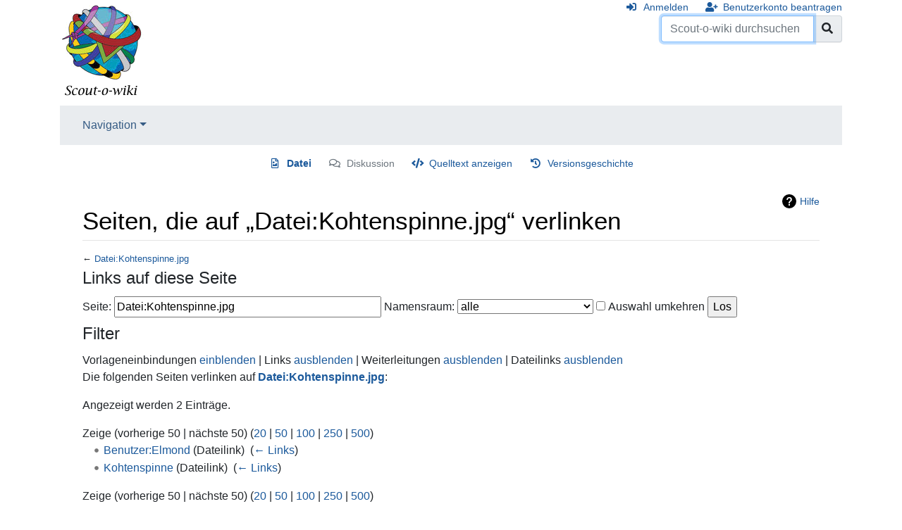

--- FILE ---
content_type: text/html; charset=UTF-8
request_url: https://scout-o-wiki.de/index.php?title=Spezial:Linkliste/Datei:Kohtenspinne.jpg&hidetrans=1&limit=50
body_size: 18115
content:
<!DOCTYPE html>
<html class="client-nojs" lang="de" dir="ltr">
<head>
<meta charset="UTF-8"/>
<title>Seiten, die auf „Datei:Kohtenspinne.jpg“ verlinken – Scout-o-wiki</title>
<script>document.documentElement.className="client-js";RLCONF={"wgBreakFrames":!0,"wgSeparatorTransformTable":[",\t.",".\t,"],"wgDigitTransformTable":["",""],"wgDefaultDateFormat":"dmy","wgMonthNames":["","Januar","Februar","März","April","Mai","Juni","Juli","August","September","Oktober","November","Dezember"],"wgRequestId":"7fa3336ca10b800c957b3185","wgCSPNonce":!1,"wgCanonicalNamespace":"Special","wgCanonicalSpecialPageName":"Whatlinkshere","wgNamespaceNumber":-1,"wgPageName":"Spezial:Linkliste/Datei:Kohtenspinne.jpg","wgTitle":"Linkliste/Datei:Kohtenspinne.jpg","wgCurRevisionId":0,"wgRevisionId":0,"wgArticleId":0,"wgIsArticle":!1,"wgIsRedirect":!1,"wgAction":"view","wgUserName":null,"wgUserGroups":["*"],"wgCategories":[],"wgPageContentLanguage":"de","wgPageContentModel":"wikitext","wgRelevantPageName":"Datei:Kohtenspinne.jpg","wgRelevantArticleId":4315,"wgIsProbablyEditable":!1,"wgRelevantPageIsProbablyEditable":!1};RLSTATE={"site.styles":"ready","noscript":"ready",
"user.styles":"ready","user":"ready","user.options":"loading","mediawiki.helplink":"ready","mediawiki.ui.button":"ready","skins.chameleon":"ready","zzz.ext.bootstrap.styles":"ready"};RLPAGEMODULES=["site","mediawiki.page.startup","mediawiki.page.ready","ext.bootstrap.scripts"];</script>
<script>(RLQ=window.RLQ||[]).push(function(){mw.loader.implement("user.options@1hzgi",function($,jQuery,require,module){/*@nomin*/mw.user.tokens.set({"patrolToken":"+\\","watchToken":"+\\","csrfToken":"+\\"});mw.user.options.set({"variant":"de"});
});});</script>
<link rel="stylesheet" href="/load.php?lang=de&amp;modules=mediawiki.helplink%7Cmediawiki.ui.button%7Cskins.chameleon%7Czzz.ext.bootstrap.styles&amp;only=styles&amp;skin=chameleon"/>
<script async="" src="/load.php?lang=de&amp;modules=startup&amp;only=scripts&amp;raw=1&amp;skin=chameleon"></script>
<meta name="ResourceLoaderDynamicStyles" content=""/>
<link rel="stylesheet" href="/load.php?lang=de&amp;modules=site.styles&amp;only=styles&amp;skin=chameleon"/>
<meta name="generator" content="MediaWiki 1.35.1"/>
<meta name="robots" content="noindex,nofollow"/>
<meta name="viewport" content="width=device-width, initial-scale=1, shrink-to-fit=no"/>
<link rel="shortcut icon" href="/favicon.ico"/>
<link rel="search" type="application/opensearchdescription+xml" href="/opensearch_desc.php" title="Scout-o-wiki (de)"/>
<link rel="EditURI" type="application/rsd+xml" href="https://www.scout-o-wiki.de/api.php?action=rsd"/>
<link rel="alternate" type="application/atom+xml" title="Atom-Feed für „Scout-o-wiki“" href="/index.php?title=Spezial:Letzte_%C3%84nderungen&amp;feed=atom"/>
<!--[if lt IE 9]><script src="/resources/lib/html5shiv/html5shiv.js"></script><![endif]-->
</head>
<body class="mediawiki ltr sitedir-ltr capitalize-all-nouns mw-hide-empty-elt ns--1 ns-special mw-special-Whatlinkshere page-Spezial_Linkliste_Datei_Kohtenspinne_jpg rootpage-Spezial_Linkliste_Datei_Kohtenspinne_jpg layout-standard skin-chameleon action-view">
	<div class="flex-fill container">
		<div class="row">
			<div class="flex-grow-0 col">
				<!-- logo and main page link -->
				<div id="p-logo" class="p-logo" role="banner">
					<a href="/index.php/Hauptseite" title="Hauptseite"><img src="/wiki.png" alt="Scout-o-wiki"/></a>
				</div>
			</div>
			<div class="ml-auto col-12 col-cmln col">
				<div class="row">
					<div class="col">
						<!-- personal tools -->
						<div class="p-personal pull-right" id="p-personal" >
							<ul class="p-personal-tools" >
								<li id="pt-login"><a href="/index.php?title=Spezial:Anmelden&amp;returnto=Spezial%3ALinkliste%2FDatei%3AKohtenspinne.jpg&amp;returntoquery=hidetrans%3D1%26limit%3D50" title="Sich anzumelden wird gerne gesehen, ist jedoch nicht zwingend erforderlich. [o]" accesskey="o" class="pt-login">Anmelden</a></li>
								<li id="pt-createaccount"><a href="/index.php/Spezial:Benutzerkonto_beantragen" title="Wir ermutigen dich dazu, ein Benutzerkonto zu erstellen und dich anzumelden. Es ist jedoch nicht zwingend erforderlich." class="pt-createaccount">Benutzerkonto beantragen</a></li>
							</ul>
						</div>

					</div>
				</div>
				<div class="row">
					<div class="col">
						<!-- search form -->
						<div  id="p-search" class="p-search pull-right" role="search"  >
							<form  id="searchform" class="mw-search" action="/index.php" >
								<input type="hidden" name="title" value=" Spezial:Suche" />
								<div class="input-group">
									<input name="search" placeholder="Scout-o-wiki durchsuchen" title="Scout-o-wiki durchsuchen [f]" accesskey="f" id="searchInput" class="form-control"/>
									<div class="input-group-append">
										<button value="Seite" id="searchGoButton" name="go" type="submit" class="search-btn searchGoButton" aria-label="Gehe zu Seite" title="Gehe direkt zu der Seite mit genau diesem Namen, falls sie vorhanden ist."></button>
									</div>
								</div>
							</form>
						</div>
					</div>
				</div>
			</div>
		</div>
		<div class="row">
			<div class="col">
				<!-- navigation bar -->
				<nav class="p-navbar collapsible mb-3 mt-2 mt-cmln-0" role="navigation" id="mw-navigation">
					<button type="button" class="navbar-toggler" data-toggle="collapse" data-target="#i9f9thgqiv"></button>
					<div class="collapse navbar-collapse i9f9thgqiv" id="i9f9thgqiv">
						<div class="navbar-nav">
							<!-- navigation -->
							<div class="nav-item dropdown">
								<a href="#" class="nav-link dropdown-toggle" data-toggle="dropdown" data-boundary="viewport">Navigation</a>
								<div class="dropdown-menu p-navigation" id="p-navigation">
									<div id="n-mainpage"><a href="/index.php/Hauptseite" title="Hauptseite anzeigen [z]" accesskey="z" class="nav-link n-mainpage">Hauptseite</a></div>
									<div id="n-portal"><a href="/index.php/Scout-o-wiki:Gemeinschaftsportal" title="Über das Projekt, was du tun kannst, wo was zu finden ist" class="nav-link n-portal">Gemeinschafts­portal</a></div>
									<div id="n-currentevents"><a href="/index.php/Aktuelle_Ereignisse" title="Hintergrundinformationen zu aktuellen Ereignissen" class="nav-link n-currentevents">Aktuelle Ereignisse</a></div>
									<div id="n-recentchanges"><a href="/index.php/Spezial:Letzte_%C3%84nderungen" title="Liste der letzten Änderungen in diesem Wiki [r]" accesskey="r" class="nav-link n-recentchanges">Letzte Änderungen</a></div>
									<div id="n-randompage"><a href="/index.php/Spezial:Zuf%C3%A4llige_Seite" title="Zufällige Seite aufrufen [x]" accesskey="x" class="nav-link n-randompage">Zufällige Seite</a></div>
									<div id="n-Hilfe"><a href="/index.php/Hilfe:Hilfe" class="nav-link n-Hilfe">Hilfe</a></div>
								</div>
							</div>
						</div>
					</div>
				</nav>
			</div>
		</div>
		<div class="row">
			<div class="col">
				<!-- Content navigation -->
				<div class="mb-3 pagetools p-contentnavigation" id="p-contentnavigation">
					<!-- namespaces -->
					<div id="p-namespaces" class="p-namespaces">
						<div class="tab-group">
							<div id="ca-nstab-image" class="selected"><a href="/index.php/Datei:Kohtenspinne.jpg" title="Dateiseite anzeigen [c]" accesskey="c" class="selected ca-nstab-image">Datei</a></div>
							<div id="ca-talk" class="new"><a href="/index.php?title=Datei_Diskussion:Kohtenspinne.jpg&amp;action=edit&amp;redlink=1" rel="discussion" title="Diskussion zum Seiteninhalt (Seite nicht vorhanden) [t]" accesskey="t" class="new ca-talk">Diskussion</a></div>
						</div>
					</div>
					<!-- views -->
					<div id="p-views" class="p-views">
						<div class="tab-group">
							<div id="ca-viewsource"><a href="/index.php?title=Datei:Kohtenspinne.jpg&amp;action=edit" title="Diese Seite ist geschützt. Ihr Quelltext kann dennoch angesehen und kopiert werden. [e]" accesskey="e" class="ca-viewsource">Quelltext anzeigen</a></div>
							<div id="ca-history"><a href="/index.php?title=Datei:Kohtenspinne.jpg&amp;action=history" title="Frühere Versionen dieser Seite [h]" accesskey="h" class="ca-history">Versionsgeschichte</a></div>
						</div>
					</div>
				</div>
			</div>
		</div>
		<div class="row">
			<div class="col-auto mx-auto col">

			</div>
		</div>
		<div class="row">
			<div class="col-auto mx-auto col">
			</div>
		</div>
		<div class="row">
			<div class="col">
				<!-- start the content area -->
				<div id="content" class="mw-body content"><a id="top" class="top"></a>
					<div id="mw-indicators" class="mw-indicators">
					<div id="mw-indicator-mw-helplink" class="mw-indicator mw-indicator-mw-helplink"><a href="https://www.mediawiki.org/wiki/Special:MyLanguage/Help:What_links_here" target="_blank" class="mw-helplink">Hilfe</a></div>
				</div>
						<div class="contentHeader">
						<!-- title of the page -->
						<h1 id="firstHeading" class="firstHeading">Seiten, die auf „Datei:Kohtenspinne.jpg“ verlinken</h1>
						<!-- tagline; usually goes something like "From WikiName" primary purpose of this seems to be for printing to identify the source of the content -->
						<div id="siteSub" class="siteSub">Aus Scout-o-wiki</div>
						<!-- subtitle line; used for various things like the subpage hierarchy -->
						<div id="contentSub" class="small contentSub">← <a href="/index.php/Datei:Kohtenspinne.jpg" title="Datei:Kohtenspinne.jpg">Datei:Kohtenspinne.jpg</a></div><div id="jump-to-nav" class="mw-jump jump-to-nav">Wechseln zu:<a href="#mw-navigation">Navigation</a>, <a href="#p-search">Suche</a></div>
					</div>
					<div id="bodyContent" class="bodyContent">
						<!-- body text -->

						<div id="mw-content-text"><form action="/index.php"><input type="hidden" value="Spezial:Linkliste" name="title"/><input type="hidden" value="1" name="hidetrans"/><fieldset>
<legend>Links auf diese Seite</legend>
<label for="mw-whatlinkshere-target" class="mw-searchInput">Seite:</label> <input name="target" size="40" value="Datei:Kohtenspinne.jpg" id="mw-whatlinkshere-target" class="mw-searchInput" /> <label for="namespace">Namensraum:</label> <select class="namespaceselector" id="namespace" name="namespace">
<option value="" selected="">alle</option>
<option value="0">(Seiten)</option>
<option value="1">Diskussion</option>
<option value="2">Benutzer</option>
<option value="3">Benutzer Diskussion</option>
<option value="4">Scout-o-wiki</option>
<option value="5">Scout-o-wiki Diskussion</option>
<option value="6">Datei</option>
<option value="7">Datei Diskussion</option>
<option value="8">MediaWiki</option>
<option value="9">MediaWiki Diskussion</option>
<option value="10">Vorlage</option>
<option value="11">Vorlage Diskussion</option>
<option value="12">Hilfe</option>
<option value="13">Hilfe Diskussion</option>
<option value="14">Kategorie</option>
<option value="15">Kategorie Diskussion</option>
</select> <input name="invert" type="checkbox" value="1" id="nsinvert" title="Markiere dieses Kontrollkästchen, um Links von Seiten innerhalb des ausgewählten Namensraums auszublenden." /> <label for="nsinvert" title="Markiere dieses Kontrollkästchen, um Links von Seiten innerhalb des ausgewählten Namensraums auszublenden.">Auswahl umkehren</label> <input type="submit" value="Los"/></fieldset></form>
<fieldset>
<legend>Filter</legend>
Vorlageneinbindungen <a href="/index.php/Spezial:Linkliste/Datei:Kohtenspinne.jpg" title="Spezial:Linkliste/Datei:Kohtenspinne.jpg">einblenden</a> | Links <a href="/index.php?title=Spezial:Linkliste/Datei:Kohtenspinne.jpg&amp;hidetrans=1&amp;hidelinks=1" title="Spezial:Linkliste/Datei:Kohtenspinne.jpg">ausblenden</a> | Weiterleitungen <a href="/index.php?title=Spezial:Linkliste/Datei:Kohtenspinne.jpg&amp;hidetrans=1&amp;hideredirs=1" title="Spezial:Linkliste/Datei:Kohtenspinne.jpg">ausblenden</a> | Dateilinks <a href="/index.php?title=Spezial:Linkliste/Datei:Kohtenspinne.jpg&amp;hidetrans=1&amp;hideimages=1" title="Spezial:Linkliste/Datei:Kohtenspinne.jpg">ausblenden</a>
</fieldset>
<p>Die folgenden Seiten verlinken auf <strong><a href="/index.php/Datei:Kohtenspinne.jpg" title="Datei:Kohtenspinne.jpg">Datei:Kohtenspinne.jpg</a></strong>:
</p><p>Angezeigt werden 2 Einträge.
</p>Zeige (vorherige 50  |  nächste 50) (<a href="/index.php?title=Spezial:Linkliste/Datei:Kohtenspinne.jpg&amp;hidetrans=1&amp;limit=20" title="Spezial:Linkliste/Datei:Kohtenspinne.jpg">20</a> | <a href="/index.php?title=Spezial:Linkliste/Datei:Kohtenspinne.jpg&amp;hidetrans=1&amp;limit=50" title="Spezial:Linkliste/Datei:Kohtenspinne.jpg">50</a> | <a href="/index.php?title=Spezial:Linkliste/Datei:Kohtenspinne.jpg&amp;hidetrans=1&amp;limit=100" title="Spezial:Linkliste/Datei:Kohtenspinne.jpg">100</a> | <a href="/index.php?title=Spezial:Linkliste/Datei:Kohtenspinne.jpg&amp;hidetrans=1&amp;limit=250" title="Spezial:Linkliste/Datei:Kohtenspinne.jpg">250</a> | <a href="/index.php?title=Spezial:Linkliste/Datei:Kohtenspinne.jpg&amp;hidetrans=1&amp;limit=500" title="Spezial:Linkliste/Datei:Kohtenspinne.jpg">500</a>)<ul id="mw-whatlinkshere-list"><li><a href="/index.php/Benutzer:Elmond" title="Benutzer:Elmond">Benutzer:Elmond</a> (Dateilink) ‎ <span class="mw-whatlinkshere-tools">(<a href="/index.php?title=Spezial:Linkliste&amp;target=Benutzer%3AElmond" title="Spezial:Linkliste">← Links</a>)</span></li>
<li><a href="/index.php/Kohtenspinne" title="Kohtenspinne">Kohtenspinne</a> (Dateilink) ‎ <span class="mw-whatlinkshere-tools">(<a href="/index.php?title=Spezial:Linkliste&amp;target=Kohtenspinne" title="Spezial:Linkliste">← Links</a>)</span></li>
</ul>Zeige (vorherige 50  |  nächste 50) (<a href="/index.php?title=Spezial:Linkliste/Datei:Kohtenspinne.jpg&amp;hidetrans=1&amp;limit=20" title="Spezial:Linkliste/Datei:Kohtenspinne.jpg">20</a> | <a href="/index.php?title=Spezial:Linkliste/Datei:Kohtenspinne.jpg&amp;hidetrans=1&amp;limit=50" title="Spezial:Linkliste/Datei:Kohtenspinne.jpg">50</a> | <a href="/index.php?title=Spezial:Linkliste/Datei:Kohtenspinne.jpg&amp;hidetrans=1&amp;limit=100" title="Spezial:Linkliste/Datei:Kohtenspinne.jpg">100</a> | <a href="/index.php?title=Spezial:Linkliste/Datei:Kohtenspinne.jpg&amp;hidetrans=1&amp;limit=250" title="Spezial:Linkliste/Datei:Kohtenspinne.jpg">250</a> | <a href="/index.php?title=Spezial:Linkliste/Datei:Kohtenspinne.jpg&amp;hidetrans=1&amp;limit=500" title="Spezial:Linkliste/Datei:Kohtenspinne.jpg">500</a>)</div><div class="printfooter">
Abgerufen von „<a dir="ltr" href="https://www.scout-o-wiki.de/index.php/Spezial:Linkliste/Datei:Kohtenspinne.jpg">https://www.scout-o-wiki.de/index.php/Spezial:Linkliste/Datei:Kohtenspinne.jpg</a>“</div>

						<!-- end body text -->
						<!-- data blocks which should go somewhere after the body text, but not before the catlinks block-->
						
					</div>
					<!-- category links -->
					<div id="catlinks" class="catlinks catlinks-allhidden" data-mw="interface"></div>
				</div>
			</div>
		</div>
	</div>
	<div class="mb-2 mt-4 container">
		<div class="row">
			<div class="col">
				<!-- navigation bar -->
				<nav class="p-navbar not-collapsible small mb-2" role="navigation" id="mw-navigation-i9f9thgu87">
					<div class="navbar-nav">
					<!-- toolbox -->
					<div class="nav-item p-tb-dropdown dropup">
						<a href="#" class="nav-link dropdown-toggle p-tb-toggle" data-toggle="dropdown" data-boundary="viewport">Werkzeuge</a>
						<div class="dropdown-menu">
							<div id="t-specialpages" class="nav-item"><a href="/index.php/Spezial:Spezialseiten" title="Liste aller Spezialseiten [q]" accesskey="q" class="nav-link t-specialpages">Spezialseiten</a></div>
							<div id="t-print" class="nav-item"><a href="javascript:print();" rel="alternate" title="Druckansicht dieser Seite [p]" accesskey="p" class="nav-link t-print">Druckversion</a></div>
						</div>
					</div>
					</div>
				</nav>
			</div>
		</div>
		<div class="row">
			<div class="col">
				<!-- footer links -->
				<div id="footer-info" class="footer-info">
				</div>
				<!-- places -->
				<div id="footer-places" class="footer-places">
					<div><a href="/index.php/Scout-o-wiki:Datenschutz" title="Scout-o-wiki:Datenschutz">Datenschutz</a></div>
					<div><a href="/index.php/Scout-o-wiki:%C3%9Cber_Scout-o-wiki" title="Scout-o-wiki:Über Scout-o-wiki">Über Scout-o-wiki</a></div>
					<div><a href="/index.php/Scout-o-wiki:Impressum" title="Scout-o-wiki:Impressum">Haftungsausschluss</a></div>
				</div>
			</div>
			<div class="col">
				<!-- footer icons -->
				<div id="footer-icons" class="justify-content-end footer-icons">
					<!-- poweredby -->
					<div><a href="https://www.mediawiki.org/"><img src="/resources/assets/poweredby_mediawiki_88x31.png" alt="Powered by MediaWiki" srcset="/resources/assets/poweredby_mediawiki_132x47.png 1.5x, /resources/assets/poweredby_mediawiki_176x62.png 2x" width="88" height="31" loading="lazy"/></a></div>
					<div><a href="https://www.scoutnet.de/"><img src="/snd_banner.png" alt="Some text here..." width="88" height="31" loading="lazy"/></a></div>
				</div>
			</div>
		</div>
	</div>
<!-- Matomo -->
<script type="text/javascript">
  var _paq = _paq || [];
  _paq.push(["disableCookies"]);
  _paq.push(["setDoNotTrack", true]);
  _paq.push(["trackPageView"]);
  _paq.push(["enableLinkTracking"]);

  (function() {
    var u = (("https:" == document.location.protocol) ? "https" : "http") + "://"+"analytics.scoutnet.de/piwik/";
    _paq.push(["setTrackerUrl", u+"piwik.php"]);
    _paq.push(["setSiteId", "4"]);
    var d=document, g=d.createElement("script"), s=d.getElementsByTagName("script")[0]; g.type="text/javascript";
    g.defer=true; g.async=true; g.src=u+"piwik.js"; s.parentNode.insertBefore(g,s);
  })();
</script>
<!-- End Matomo Code -->

<!-- Matomo Image Tracker -->
<noscript><img src="https://analytics.scoutnet.de/piwik/piwik.php?idsite=4&rec=1" style="border:0" alt="" /></noscript>
<!-- End Matomo -->
<script>(RLQ=window.RLQ||[]).push(function(){mw.config.set({"wgBackendResponseTime":293});});</script></body>
</html>